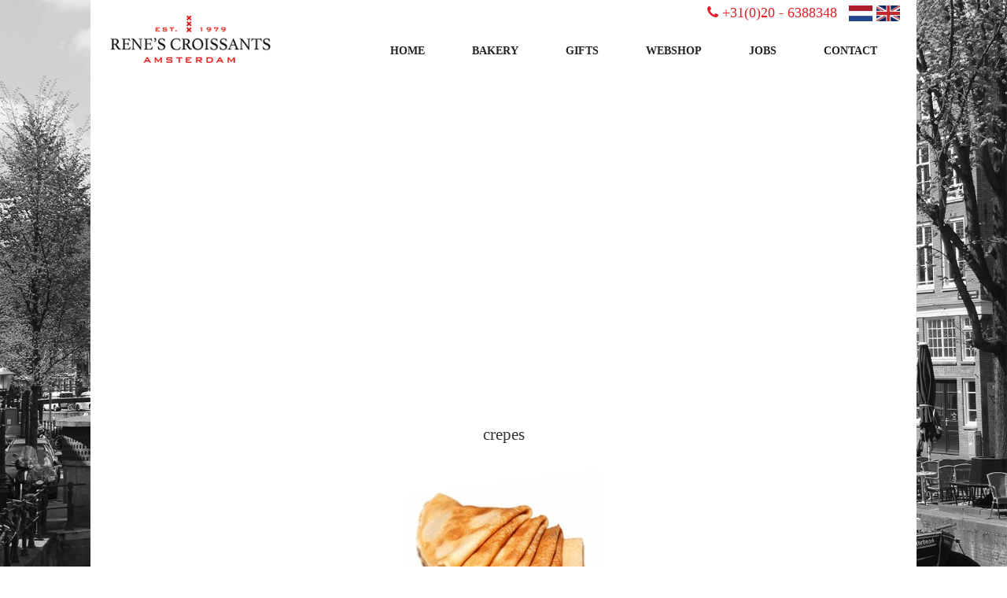

--- FILE ---
content_type: text/html; charset=UTF-8
request_url: https://renescroissanterie.nl/home-2/crepes-2/
body_size: 30167
content:

<!doctype html>
<html class="no-js" lang="en-US">
	<head>
		<meta charset="UTF-8">
		<meta http-equiv="X-UA-Compatible" content="IE=edge,chrome=1">
		<meta name="viewport" content="width=device-width, initial-scale=1">
		<link rel="icon" type="image/x-icon" href="https://renescroissanterie.nl/wp-content/themes/ysd-basic-child/favicon.ico" /><meta name='robots' content='index, follow, max-image-preview:large, max-snippet:-1, max-video-preview:-1' />
<link rel="alternate" hreflang="en-us" href="https://renescroissanterie.nl/home-2/crepes-2/" />

	<!-- This site is optimized with the Yoast SEO plugin v21.8.1 - https://yoast.com/wordpress/plugins/seo/ -->
	<title>crepes - Rene&#039;s Croissanterie</title>
	<link rel="canonical" href="https://renescroissanterie.nl/home-2/crepes-2/" />
	<meta property="og:locale" content="en_US" />
	<meta property="og:type" content="article" />
	<meta property="og:title" content="crepes - Rene&#039;s Croissanterie" />
	<meta property="og:url" content="https://renescroissanterie.nl/home-2/crepes-2/" />
	<meta property="og:site_name" content="Rene&#039;s Croissanterie" />
	<meta property="og:image" content="https://renescroissanterie.nl/home-2/crepes-2" />
	<meta property="og:image:width" content="250" />
	<meta property="og:image:height" content="250" />
	<meta property="og:image:type" content="image/jpeg" />
	<meta name="twitter:card" content="summary_large_image" />
	<script type="application/ld+json" class="yoast-schema-graph">{"@context":"https://schema.org","@graph":[{"@type":"WebPage","@id":"https://renescroissanterie.nl/home-2/crepes-2/","url":"https://renescroissanterie.nl/home-2/crepes-2/","name":"crepes - Rene&#039;s Croissanterie","isPartOf":{"@id":"https://renescroissanterie.nl/#website"},"primaryImageOfPage":{"@id":"https://renescroissanterie.nl/home-2/crepes-2/#primaryimage"},"image":{"@id":"https://renescroissanterie.nl/home-2/crepes-2/#primaryimage"},"thumbnailUrl":"https://renescroissanterie.nl/wp-content/uploads/2015/05/crepes1.jpg","datePublished":"2015-05-27T12:36:09+00:00","dateModified":"2015-05-27T12:36:09+00:00","breadcrumb":{"@id":"https://renescroissanterie.nl/home-2/crepes-2/#breadcrumb"},"inLanguage":"en-US","potentialAction":[{"@type":"ReadAction","target":["https://renescroissanterie.nl/home-2/crepes-2/"]}]},{"@type":"ImageObject","inLanguage":"en-US","@id":"https://renescroissanterie.nl/home-2/crepes-2/#primaryimage","url":"https://renescroissanterie.nl/wp-content/uploads/2015/05/crepes1.jpg","contentUrl":"https://renescroissanterie.nl/wp-content/uploads/2015/05/crepes1.jpg","width":250,"height":250},{"@type":"BreadcrumbList","@id":"https://renescroissanterie.nl/home-2/crepes-2/#breadcrumb","itemListElement":[{"@type":"ListItem","position":1,"name":"Home","item":"https://renescroissanterie.nl/"},{"@type":"ListItem","position":2,"name":"Home","item":"https://renescroissanterie.nl/"},{"@type":"ListItem","position":3,"name":"crepes"}]},{"@type":"WebSite","@id":"https://renescroissanterie.nl/#website","url":"https://renescroissanterie.nl/","name":"Rene&#039;s Croissanterie","description":"Amsterdam","potentialAction":[{"@type":"SearchAction","target":{"@type":"EntryPoint","urlTemplate":"https://renescroissanterie.nl/?s={search_term_string}"},"query-input":"required name=search_term_string"}],"inLanguage":"en-US"}]}</script>
	<!-- / Yoast SEO plugin. -->


<script type="text/javascript">
window._wpemojiSettings = {"baseUrl":"https:\/\/s.w.org\/images\/core\/emoji\/14.0.0\/72x72\/","ext":".png","svgUrl":"https:\/\/s.w.org\/images\/core\/emoji\/14.0.0\/svg\/","svgExt":".svg","source":{"concatemoji":"https:\/\/renescroissanterie.nl\/wp-includes\/js\/wp-emoji-release.min.js?ver=6.2.8"}};
/*! This file is auto-generated */
!function(e,a,t){var n,r,o,i=a.createElement("canvas"),p=i.getContext&&i.getContext("2d");function s(e,t){p.clearRect(0,0,i.width,i.height),p.fillText(e,0,0);e=i.toDataURL();return p.clearRect(0,0,i.width,i.height),p.fillText(t,0,0),e===i.toDataURL()}function c(e){var t=a.createElement("script");t.src=e,t.defer=t.type="text/javascript",a.getElementsByTagName("head")[0].appendChild(t)}for(o=Array("flag","emoji"),t.supports={everything:!0,everythingExceptFlag:!0},r=0;r<o.length;r++)t.supports[o[r]]=function(e){if(p&&p.fillText)switch(p.textBaseline="top",p.font="600 32px Arial",e){case"flag":return s("\ud83c\udff3\ufe0f\u200d\u26a7\ufe0f","\ud83c\udff3\ufe0f\u200b\u26a7\ufe0f")?!1:!s("\ud83c\uddfa\ud83c\uddf3","\ud83c\uddfa\u200b\ud83c\uddf3")&&!s("\ud83c\udff4\udb40\udc67\udb40\udc62\udb40\udc65\udb40\udc6e\udb40\udc67\udb40\udc7f","\ud83c\udff4\u200b\udb40\udc67\u200b\udb40\udc62\u200b\udb40\udc65\u200b\udb40\udc6e\u200b\udb40\udc67\u200b\udb40\udc7f");case"emoji":return!s("\ud83e\udef1\ud83c\udffb\u200d\ud83e\udef2\ud83c\udfff","\ud83e\udef1\ud83c\udffb\u200b\ud83e\udef2\ud83c\udfff")}return!1}(o[r]),t.supports.everything=t.supports.everything&&t.supports[o[r]],"flag"!==o[r]&&(t.supports.everythingExceptFlag=t.supports.everythingExceptFlag&&t.supports[o[r]]);t.supports.everythingExceptFlag=t.supports.everythingExceptFlag&&!t.supports.flag,t.DOMReady=!1,t.readyCallback=function(){t.DOMReady=!0},t.supports.everything||(n=function(){t.readyCallback()},a.addEventListener?(a.addEventListener("DOMContentLoaded",n,!1),e.addEventListener("load",n,!1)):(e.attachEvent("onload",n),a.attachEvent("onreadystatechange",function(){"complete"===a.readyState&&t.readyCallback()})),(e=t.source||{}).concatemoji?c(e.concatemoji):e.wpemoji&&e.twemoji&&(c(e.twemoji),c(e.wpemoji)))}(window,document,window._wpemojiSettings);
</script>
<style type="text/css">
img.wp-smiley,
img.emoji {
	display: inline !important;
	border: none !important;
	box-shadow: none !important;
	height: 1em !important;
	width: 1em !important;
	margin: 0 0.07em !important;
	vertical-align: -0.1em !important;
	background: none !important;
	padding: 0 !important;
}
</style>
	<link rel='stylesheet' id='bootstrap-css' href='https://renescroissanterie.nl/wp-content/plugins/easy-bootstrap-shortcodes/styles/bootstrap.min.css?ver=6.2.8' type='text/css' media='all' />
<link rel='stylesheet' id='bootstrap-fa-icon-css' href='https://renescroissanterie.nl/wp-content/plugins/easy-bootstrap-shortcodes/styles/font-awesome.min.css?ver=6.2.8' type='text/css' media='all' />
<link rel='stylesheet' id='wp-block-library-css' href='https://renescroissanterie.nl/wp-includes/css/dist/block-library/style.min.css?ver=6.2.8' type='text/css' media='all' />
<link rel='stylesheet' id='classic-theme-styles-css' href='https://renescroissanterie.nl/wp-includes/css/classic-themes.min.css?ver=6.2.8' type='text/css' media='all' />
<style id='global-styles-inline-css' type='text/css'>
body{--wp--preset--color--black: #000000;--wp--preset--color--cyan-bluish-gray: #abb8c3;--wp--preset--color--white: #ffffff;--wp--preset--color--pale-pink: #f78da7;--wp--preset--color--vivid-red: #cf2e2e;--wp--preset--color--luminous-vivid-orange: #ff6900;--wp--preset--color--luminous-vivid-amber: #fcb900;--wp--preset--color--light-green-cyan: #7bdcb5;--wp--preset--color--vivid-green-cyan: #00d084;--wp--preset--color--pale-cyan-blue: #8ed1fc;--wp--preset--color--vivid-cyan-blue: #0693e3;--wp--preset--color--vivid-purple: #9b51e0;--wp--preset--gradient--vivid-cyan-blue-to-vivid-purple: linear-gradient(135deg,rgba(6,147,227,1) 0%,rgb(155,81,224) 100%);--wp--preset--gradient--light-green-cyan-to-vivid-green-cyan: linear-gradient(135deg,rgb(122,220,180) 0%,rgb(0,208,130) 100%);--wp--preset--gradient--luminous-vivid-amber-to-luminous-vivid-orange: linear-gradient(135deg,rgba(252,185,0,1) 0%,rgba(255,105,0,1) 100%);--wp--preset--gradient--luminous-vivid-orange-to-vivid-red: linear-gradient(135deg,rgba(255,105,0,1) 0%,rgb(207,46,46) 100%);--wp--preset--gradient--very-light-gray-to-cyan-bluish-gray: linear-gradient(135deg,rgb(238,238,238) 0%,rgb(169,184,195) 100%);--wp--preset--gradient--cool-to-warm-spectrum: linear-gradient(135deg,rgb(74,234,220) 0%,rgb(151,120,209) 20%,rgb(207,42,186) 40%,rgb(238,44,130) 60%,rgb(251,105,98) 80%,rgb(254,248,76) 100%);--wp--preset--gradient--blush-light-purple: linear-gradient(135deg,rgb(255,206,236) 0%,rgb(152,150,240) 100%);--wp--preset--gradient--blush-bordeaux: linear-gradient(135deg,rgb(254,205,165) 0%,rgb(254,45,45) 50%,rgb(107,0,62) 100%);--wp--preset--gradient--luminous-dusk: linear-gradient(135deg,rgb(255,203,112) 0%,rgb(199,81,192) 50%,rgb(65,88,208) 100%);--wp--preset--gradient--pale-ocean: linear-gradient(135deg,rgb(255,245,203) 0%,rgb(182,227,212) 50%,rgb(51,167,181) 100%);--wp--preset--gradient--electric-grass: linear-gradient(135deg,rgb(202,248,128) 0%,rgb(113,206,126) 100%);--wp--preset--gradient--midnight: linear-gradient(135deg,rgb(2,3,129) 0%,rgb(40,116,252) 100%);--wp--preset--duotone--dark-grayscale: url('#wp-duotone-dark-grayscale');--wp--preset--duotone--grayscale: url('#wp-duotone-grayscale');--wp--preset--duotone--purple-yellow: url('#wp-duotone-purple-yellow');--wp--preset--duotone--blue-red: url('#wp-duotone-blue-red');--wp--preset--duotone--midnight: url('#wp-duotone-midnight');--wp--preset--duotone--magenta-yellow: url('#wp-duotone-magenta-yellow');--wp--preset--duotone--purple-green: url('#wp-duotone-purple-green');--wp--preset--duotone--blue-orange: url('#wp-duotone-blue-orange');--wp--preset--font-size--small: 13px;--wp--preset--font-size--medium: 20px;--wp--preset--font-size--large: 36px;--wp--preset--font-size--x-large: 42px;--wp--preset--spacing--20: 0.44rem;--wp--preset--spacing--30: 0.67rem;--wp--preset--spacing--40: 1rem;--wp--preset--spacing--50: 1.5rem;--wp--preset--spacing--60: 2.25rem;--wp--preset--spacing--70: 3.38rem;--wp--preset--spacing--80: 5.06rem;--wp--preset--shadow--natural: 6px 6px 9px rgba(0, 0, 0, 0.2);--wp--preset--shadow--deep: 12px 12px 50px rgba(0, 0, 0, 0.4);--wp--preset--shadow--sharp: 6px 6px 0px rgba(0, 0, 0, 0.2);--wp--preset--shadow--outlined: 6px 6px 0px -3px rgba(255, 255, 255, 1), 6px 6px rgba(0, 0, 0, 1);--wp--preset--shadow--crisp: 6px 6px 0px rgba(0, 0, 0, 1);}:where(.is-layout-flex){gap: 0.5em;}body .is-layout-flow > .alignleft{float: left;margin-inline-start: 0;margin-inline-end: 2em;}body .is-layout-flow > .alignright{float: right;margin-inline-start: 2em;margin-inline-end: 0;}body .is-layout-flow > .aligncenter{margin-left: auto !important;margin-right: auto !important;}body .is-layout-constrained > .alignleft{float: left;margin-inline-start: 0;margin-inline-end: 2em;}body .is-layout-constrained > .alignright{float: right;margin-inline-start: 2em;margin-inline-end: 0;}body .is-layout-constrained > .aligncenter{margin-left: auto !important;margin-right: auto !important;}body .is-layout-constrained > :where(:not(.alignleft):not(.alignright):not(.alignfull)){max-width: var(--wp--style--global--content-size);margin-left: auto !important;margin-right: auto !important;}body .is-layout-constrained > .alignwide{max-width: var(--wp--style--global--wide-size);}body .is-layout-flex{display: flex;}body .is-layout-flex{flex-wrap: wrap;align-items: center;}body .is-layout-flex > *{margin: 0;}:where(.wp-block-columns.is-layout-flex){gap: 2em;}.has-black-color{color: var(--wp--preset--color--black) !important;}.has-cyan-bluish-gray-color{color: var(--wp--preset--color--cyan-bluish-gray) !important;}.has-white-color{color: var(--wp--preset--color--white) !important;}.has-pale-pink-color{color: var(--wp--preset--color--pale-pink) !important;}.has-vivid-red-color{color: var(--wp--preset--color--vivid-red) !important;}.has-luminous-vivid-orange-color{color: var(--wp--preset--color--luminous-vivid-orange) !important;}.has-luminous-vivid-amber-color{color: var(--wp--preset--color--luminous-vivid-amber) !important;}.has-light-green-cyan-color{color: var(--wp--preset--color--light-green-cyan) !important;}.has-vivid-green-cyan-color{color: var(--wp--preset--color--vivid-green-cyan) !important;}.has-pale-cyan-blue-color{color: var(--wp--preset--color--pale-cyan-blue) !important;}.has-vivid-cyan-blue-color{color: var(--wp--preset--color--vivid-cyan-blue) !important;}.has-vivid-purple-color{color: var(--wp--preset--color--vivid-purple) !important;}.has-black-background-color{background-color: var(--wp--preset--color--black) !important;}.has-cyan-bluish-gray-background-color{background-color: var(--wp--preset--color--cyan-bluish-gray) !important;}.has-white-background-color{background-color: var(--wp--preset--color--white) !important;}.has-pale-pink-background-color{background-color: var(--wp--preset--color--pale-pink) !important;}.has-vivid-red-background-color{background-color: var(--wp--preset--color--vivid-red) !important;}.has-luminous-vivid-orange-background-color{background-color: var(--wp--preset--color--luminous-vivid-orange) !important;}.has-luminous-vivid-amber-background-color{background-color: var(--wp--preset--color--luminous-vivid-amber) !important;}.has-light-green-cyan-background-color{background-color: var(--wp--preset--color--light-green-cyan) !important;}.has-vivid-green-cyan-background-color{background-color: var(--wp--preset--color--vivid-green-cyan) !important;}.has-pale-cyan-blue-background-color{background-color: var(--wp--preset--color--pale-cyan-blue) !important;}.has-vivid-cyan-blue-background-color{background-color: var(--wp--preset--color--vivid-cyan-blue) !important;}.has-vivid-purple-background-color{background-color: var(--wp--preset--color--vivid-purple) !important;}.has-black-border-color{border-color: var(--wp--preset--color--black) !important;}.has-cyan-bluish-gray-border-color{border-color: var(--wp--preset--color--cyan-bluish-gray) !important;}.has-white-border-color{border-color: var(--wp--preset--color--white) !important;}.has-pale-pink-border-color{border-color: var(--wp--preset--color--pale-pink) !important;}.has-vivid-red-border-color{border-color: var(--wp--preset--color--vivid-red) !important;}.has-luminous-vivid-orange-border-color{border-color: var(--wp--preset--color--luminous-vivid-orange) !important;}.has-luminous-vivid-amber-border-color{border-color: var(--wp--preset--color--luminous-vivid-amber) !important;}.has-light-green-cyan-border-color{border-color: var(--wp--preset--color--light-green-cyan) !important;}.has-vivid-green-cyan-border-color{border-color: var(--wp--preset--color--vivid-green-cyan) !important;}.has-pale-cyan-blue-border-color{border-color: var(--wp--preset--color--pale-cyan-blue) !important;}.has-vivid-cyan-blue-border-color{border-color: var(--wp--preset--color--vivid-cyan-blue) !important;}.has-vivid-purple-border-color{border-color: var(--wp--preset--color--vivid-purple) !important;}.has-vivid-cyan-blue-to-vivid-purple-gradient-background{background: var(--wp--preset--gradient--vivid-cyan-blue-to-vivid-purple) !important;}.has-light-green-cyan-to-vivid-green-cyan-gradient-background{background: var(--wp--preset--gradient--light-green-cyan-to-vivid-green-cyan) !important;}.has-luminous-vivid-amber-to-luminous-vivid-orange-gradient-background{background: var(--wp--preset--gradient--luminous-vivid-amber-to-luminous-vivid-orange) !important;}.has-luminous-vivid-orange-to-vivid-red-gradient-background{background: var(--wp--preset--gradient--luminous-vivid-orange-to-vivid-red) !important;}.has-very-light-gray-to-cyan-bluish-gray-gradient-background{background: var(--wp--preset--gradient--very-light-gray-to-cyan-bluish-gray) !important;}.has-cool-to-warm-spectrum-gradient-background{background: var(--wp--preset--gradient--cool-to-warm-spectrum) !important;}.has-blush-light-purple-gradient-background{background: var(--wp--preset--gradient--blush-light-purple) !important;}.has-blush-bordeaux-gradient-background{background: var(--wp--preset--gradient--blush-bordeaux) !important;}.has-luminous-dusk-gradient-background{background: var(--wp--preset--gradient--luminous-dusk) !important;}.has-pale-ocean-gradient-background{background: var(--wp--preset--gradient--pale-ocean) !important;}.has-electric-grass-gradient-background{background: var(--wp--preset--gradient--electric-grass) !important;}.has-midnight-gradient-background{background: var(--wp--preset--gradient--midnight) !important;}.has-small-font-size{font-size: var(--wp--preset--font-size--small) !important;}.has-medium-font-size{font-size: var(--wp--preset--font-size--medium) !important;}.has-large-font-size{font-size: var(--wp--preset--font-size--large) !important;}.has-x-large-font-size{font-size: var(--wp--preset--font-size--x-large) !important;}
.wp-block-navigation a:where(:not(.wp-element-button)){color: inherit;}
:where(.wp-block-columns.is-layout-flex){gap: 2em;}
.wp-block-pullquote{font-size: 1.5em;line-height: 1.6;}
</style>
<link rel='stylesheet' id='contact-form-7-css' href='https://renescroissanterie.nl/wp-content/plugins/contact-form-7/includes/css/styles.css?ver=5.8.7' type='text/css' media='all' />
<link rel='stylesheet' id='wpml-legacy-dropdown-0-css' href='//renescroissanterie.nl/wp-content/plugins/sitepress-multilingual-cms/templates/language-switchers/legacy-dropdown/style.css?ver=1' type='text/css' media='all' />
<style id='wpml-legacy-dropdown-0-inline-css' type='text/css'>
.wpml-ls-statics-shortcode_actions, .wpml-ls-statics-shortcode_actions .wpml-ls-sub-menu, .wpml-ls-statics-shortcode_actions a {border-color:#cdcdcd;}.wpml-ls-statics-shortcode_actions a {color:#444444;background-color:#ffffff;}.wpml-ls-statics-shortcode_actions a:hover,.wpml-ls-statics-shortcode_actions a:focus {color:#000000;background-color:#eeeeee;}.wpml-ls-statics-shortcode_actions .wpml-ls-current-language>a {color:#444444;background-color:#ffffff;}.wpml-ls-statics-shortcode_actions .wpml-ls-current-language:hover>a, .wpml-ls-statics-shortcode_actions .wpml-ls-current-language>a:focus {color:#000000;background-color:#eeeeee;}
</style>
<link rel='stylesheet' id='ysdbasic_child_less-css' href='https://renescroissanterie.nl/wp-content/themes/ysd-basic-child/assets/base.css?ver=1.0' type='text/css' media='all' />
<link rel='stylesheet' id='ysdbasic_child_css-css' href='https://renescroissanterie.nl/wp-content/themes/ysd-basic-child/style.css?ver=1.0' type='text/css' media='all' />
<link rel='stylesheet' id='ebs_dynamic_css-css' href='https://renescroissanterie.nl/wp-content/plugins/easy-bootstrap-shortcodes/styles/ebs_dynamic_css.php?ver=6.2.8' type='text/css' media='all' />
<link rel='stylesheet' id='cyclone-template-style-dark-0-css' href='https://renescroissanterie.nl/wp-content/plugins/cyclone-slider-2/templates/dark/style.css?ver=3.2.0' type='text/css' media='all' />
<link rel='stylesheet' id='cyclone-template-style-default-0-css' href='https://renescroissanterie.nl/wp-content/plugins/cyclone-slider-2/templates/default/style.css?ver=3.2.0' type='text/css' media='all' />
<link rel='stylesheet' id='cyclone-template-style-standard-0-css' href='https://renescroissanterie.nl/wp-content/plugins/cyclone-slider-2/templates/standard/style.css?ver=3.2.0' type='text/css' media='all' />
<link rel='stylesheet' id='cyclone-template-style-thumbnails-0-css' href='https://renescroissanterie.nl/wp-content/plugins/cyclone-slider-2/templates/thumbnails/style.css?ver=3.2.0' type='text/css' media='all' />
<link rel='stylesheet' id='wpgmaps-style-css' href='https://renescroissanterie.nl/wp-content/plugins/wp-google-maps/css/wpgmza_style.css?ver=6.2.8' type='text/css' media='all' />
<script type='text/javascript' src='https://renescroissanterie.nl/wp-content/themes/ysd-basic/assets/js/jquery/jquery-1.11.1.min.js?ver=1.11.1' id='jquery-js'></script>
<script type='text/javascript' src='https://renescroissanterie.nl/wp-content/themes/ysd-basic/assets/js/modernizr/modernizr.min.js?ver=2.8.3' id='modernizr-js'></script>
<script type='text/javascript' src='https://renescroissanterie.nl/wp-content/themes/ysd-basic/assets/js/bootstrap/bootstrap.min.js?ver=3.3.1' id='bootstrap_js-js'></script>
<script type='text/javascript' src='https://renescroissanterie.nl/wp-content/themes/ysd-basic/assets/js/respond.js/respond.min.js?ver=1.4.2' id='respond_js-js'></script>
<script type='text/javascript' src='https://renescroissanterie.nl/wp-content/themes/ysd-basic/assets/js/basic-mobile-menu/basic-mobile-menu.js?ver=1.0' id='ysdbasic_mobilemenu-js'></script>
<script type='text/javascript' src='https://renescroissanterie.nl/wp-content/plugins/easy-bootstrap-shortcodes/js/bootstrap.min.js?ver=6.2.8' id='bootstrap-js'></script>
<script type='text/javascript' src='//renescroissanterie.nl/wp-content/plugins/sitepress-multilingual-cms/templates/language-switchers/legacy-dropdown/script.js?ver=1' id='wpml-legacy-dropdown-0-js'></script>
<link rel="https://api.w.org/" href="https://renescroissanterie.nl/wp-json/" /><link rel="alternate" type="application/json" href="https://renescroissanterie.nl/wp-json/wp/v2/media/142" /><link rel="alternate" type="application/json+oembed" href="https://renescroissanterie.nl/wp-json/oembed/1.0/embed?url=https%3A%2F%2Frenescroissanterie.nl%2Fhome-2%2Fcrepes-2%2F" />
<link rel="alternate" type="text/xml+oembed" href="https://renescroissanterie.nl/wp-json/oembed/1.0/embed?url=https%3A%2F%2Frenescroissanterie.nl%2Fhome-2%2Fcrepes-2%2F&#038;format=xml" />
<meta name="generator" content="WPML ver:4.3.3 stt:39,1;" />
		<link rel="alternate" type="application/rss+xml" title="Rene&#039;s Croissanterie Feed" href="https://renescroissanterie.nl/feed/">
	</head>
	<body data-rsssl=1 class="attachment attachment-template-default attachmentid-142 attachment-jpeg crepes-2" >

		<div id="wrap">

			<div id="mobile-menu-container" class="mobile-menu-container hidden-sm hidden-md hidden-lg">
	<div class="mobile-menu-inner">
		<ul id="menu-mainmenu" class=""><li id="menu-item-71" class="menu-item menu-item-type-post_type menu-item-object-page menu-item-home menu-item-71"><a title="Home" href="https://renescroissanterie.nl/">Home</a></li>
<li id="menu-item-73" class="menu-item menu-item-type-post_type menu-item-object-page menu-item-73"><a title="Bakery" href="https://renescroissanterie.nl/bakery/">Bakery</a></li>
<li id="menu-item-72" class="menu-item menu-item-type-post_type menu-item-object-page menu-item-72"><a title="Gifts" href="https://renescroissanterie.nl/gifts/">Gifts</a></li>
<li id="menu-item-70" class="menu-item menu-item-type-post_type menu-item-object-page menu-item-70"><a title="Webshop" href="https://renescroissanterie.nl/webshop/">Webshop</a></li>
<li id="menu-item-69" class="menu-item menu-item-type-post_type menu-item-object-page menu-item-69"><a title="JOBS" href="https://renescroissanterie.nl/jobs/">JOBS</a></li>
<li id="menu-item-74" class="menu-item menu-item-type-post_type menu-item-object-page menu-item-74"><a title="Contact" href="https://renescroissanterie.nl/contact/">Contact</a></li>
</ul>	</div>
</div>
<div id="mobile-menu-outer" class="mobile-menu-outer hidden-md hidden-lg"></div>

<header class="header-mobile hidden-sm hidden-md hidden-lg">
	<div class="container wrapper">
		<div class="menu-toggle-arrow" title="Show menu" id="toggle-mobile-menu"><i class="fa fa-bars"></i></div>
		<div class="logo"><a title="Rene&#039;s Croissanterie" href="https://renescroissanterie.nl"><img class="logo img-responsive" src="https://renescroissanterie.nl/wp-content/themes/ysd-basic-child/assets/images/logo.png"></a></div>
			<div class="language">
						<ul id="lang">
						<li><a href="https://renescroissanterie.nl/nl/"><img src="https://renescroissanterie.nl/wp-content/themes/ysd-basic-child/assets/images/flag-nl.jpg" alt="nl" /></a></li><li><img src="https://renescroissanterie.nl/wp-content/themes/ysd-basic-child/assets/images/flag-en.jpg" alt="en" /></li>
			
						</ul>
					</div>

	</div>
</header>
<header class="hidden-xs">
	<meta name="viewport" content="width=device-width, user-scalable=no">
<div id="fb-root"></div>
<script>(function(d, s, id) {
  var js, fjs = d.getElementsByTagName(s)[0];
  if (d.getElementById(id)) return;
  js = d.createElement(s); js.id = id;
  js.src = "//connect.facebook.net/nl_NL/sdk.js#xfbml=1&version=v2.3&appId=387322404685925";
  fjs.parentNode.insertBefore(js, fjs);
}(document, 'script', 'facebook-jssdk'));</script>
	<div class="container">
		<nav class="navbar navbar-default sticky" role="navigation">
			<div class="row">
				<div class="col-sm-3">
					<div class="navbar-header">
						<a class="navbar-logo" href="https://renescroissanterie.nl"><img class="logo img-responsive" src="https://renescroissanterie.nl/wp-content/themes/ysd-basic-child/assets/images/logo.png"></a>
					</div>
					<div class="fb-like" data-href="https://www.facebook.com/RenesCroissanterie?fref=ts" data-layout="button_count" data-action="like" data-show-faces="false" data-share="false"></div>
				</div>
				<div class="col-sm-9">
					<div class="navbar-right pull-right">
					<div class="language">
												 <ul id="lang">
							<li><a href="https://renescroissanterie.nl/nl/"><img src="https://renescroissanterie.nl/wp-content/themes/ysd-basic-child/assets/images/flag-nl.jpg" alt="nl" /></a></li><li><img src="https://renescroissanterie.nl/wp-content/themes/ysd-basic-child/assets/images/flag-en.jpg" alt="en" /></li>						</ul>
					</div>
						<div class="tel">
							<a href="tel:+31206388348"><i class="fa fa-phone"></i>+31(0)20 - 6388348</a>
						</div>
						<div class="collapse navbar-collapse navbar-main-collapse">
							<ul id="menu-mainmenu-1" class="nav navbar-nav"><li class="menu-item menu-item-type-post_type menu-item-object-page menu-item-home menu-item-71"><a title="Home" href="https://renescroissanterie.nl/">Home</a></li>
<li class="menu-item menu-item-type-post_type menu-item-object-page menu-item-73"><a title="Bakery" href="https://renescroissanterie.nl/bakery/">Bakery</a></li>
<li class="menu-item menu-item-type-post_type menu-item-object-page menu-item-72"><a title="Gifts" href="https://renescroissanterie.nl/gifts/">Gifts</a></li>
<li class="menu-item menu-item-type-post_type menu-item-object-page menu-item-70"><a title="Webshop" href="https://renescroissanterie.nl/webshop/">Webshop</a></li>
<li class="menu-item menu-item-type-post_type menu-item-object-page menu-item-69"><a title="JOBS" href="https://renescroissanterie.nl/jobs/">JOBS</a></li>
<li class="menu-item menu-item-type-post_type menu-item-object-page menu-item-74"><a title="Contact" href="https://renescroissanterie.nl/contact/">Contact</a></li>
</ul>						</div>
					</div>
				</div>
			</div>
		</nav>
	</div>
</header>			
			<div class="wrap-content" role="document">
					<div class="container normal">
		<main class="main" role="main">
			<div class="row">
				<div class="col-xs-12">
					<div class="fullwidthimg">
					<img src="https://placehold.it/1920x500" alt="" />					</div>
				</div>
			</div>	
			<div class="home producten">
			
	<h1>crepes</h1>
	<p class="attachment"><a href='https://renescroissanterie.nl/wp-content/uploads/2015/05/crepes1.jpg'><img width="250" height="250" src="https://renescroissanterie.nl/wp-content/uploads/2015/05/crepes1.jpg" class="attachment-medium size-medium" alt="" decoding="async" loading="lazy" srcset="https://renescroissanterie.nl/wp-content/uploads/2015/05/crepes1.jpg 250w, https://renescroissanterie.nl/wp-content/uploads/2015/05/crepes1-150x150.jpg 150w" sizes="(max-width: 250px) 100vw, 250px" /></a></p>

			</div>
			<div class="spacer"></div>
		</main><!-- /.main -->
	</div><!-- /.container -->
			</div><!-- /.wrap-content -->
			
			<footer class="content-info" role="contentinfo">
	<div class="container">
		<div id="text-2" class="widget-odd widget-first widget-1 pull-left widget_text widget">			<div class="textwidget">Rene's Croissanterie - 
Damstraat 20 -
 Amsterdam -
The Netherlands -
Tel: <a href="callto:0206388348" >020 - 6388348</a></div>
		</div><div id="text-3" class="widget-even widget-last widget-2 pull-right footer-right widget_text widget">			<div class="textwidget">ontwerp & realisatie: Beko Advies 2015</div>
		</div>	</div>
</footer>
			
			<script type='text/javascript' src='https://renescroissanterie.nl/wp-content/plugins/contact-form-7/includes/swv/js/index.js?ver=5.8.7' id='swv-js'></script>
<script type='text/javascript' id='contact-form-7-js-extra'>
/* <![CDATA[ */
var wpcf7 = {"api":{"root":"https:\/\/renescroissanterie.nl\/wp-json\/","namespace":"contact-form-7\/v1"},"cached":"1"};
/* ]]> */
</script>
<script type='text/javascript' src='https://renescroissanterie.nl/wp-content/plugins/contact-form-7/includes/js/index.js?ver=5.8.7' id='contact-form-7-js'></script>
<script type='text/javascript' src='https://renescroissanterie.nl/wp-content/plugins/cyclone-slider-2/libs/cycle2/jquery.cycle2.min.js?ver=3.2.0' id='jquery-cycle2-js'></script>
<script type='text/javascript' src='https://renescroissanterie.nl/wp-content/plugins/cyclone-slider-2/libs/cycle2/jquery.cycle2.carousel.min.js?ver=3.2.0' id='jquery-cycle2-carousel-js'></script>
<script type='text/javascript' src='https://renescroissanterie.nl/wp-content/plugins/cyclone-slider-2/libs/cycle2/jquery.cycle2.swipe.min.js?ver=3.2.0' id='jquery-cycle2-swipe-js'></script>
<script type='text/javascript' src='https://renescroissanterie.nl/wp-content/plugins/cyclone-slider-2/libs/cycle2/jquery.cycle2.tile.min.js?ver=3.2.0' id='jquery-cycle2-tile-js'></script>
<script type='text/javascript' src='https://renescroissanterie.nl/wp-content/plugins/cyclone-slider-2/libs/cycle2/jquery.cycle2.video.min.js?ver=3.2.0' id='jquery-cycle2-video-js'></script>
<script type='text/javascript' src='https://renescroissanterie.nl/wp-content/plugins/cyclone-slider-2/templates/dark/script.js?ver=3.2.0' id='cyclone-template-script-dark-0-js'></script>
<script type='text/javascript' src='https://renescroissanterie.nl/wp-content/plugins/cyclone-slider-2/templates/thumbnails/script.js?ver=3.2.0' id='cyclone-template-script-thumbnails-0-js'></script>
<script type='text/javascript' src='https://renescroissanterie.nl/wp-content/plugins/cyclone-slider-2/libs/vimeo-player-js/player.js?ver=3.2.0' id='vimeo-player-js-js'></script>
<script type='text/javascript' src='https://renescroissanterie.nl/wp-content/plugins/cyclone-slider-2/js/client.js?ver=3.2.0' id='cyclone-client-js'></script>
		
		</div><!-- /#wrap -->

	</body>
</html>

--- FILE ---
content_type: text/css
request_url: https://renescroissanterie.nl/wp-content/themes/ysd-basic-child/style.css?ver=1.0
body_size: 528
content:
/*
Theme Name:         YSD Basic - Child Theme
Theme URI:          http://www.yourstyledesign.nl/
Description:        A Wordpress theme for Wordpress theme developers.
Version:            1.2.0 BETA
Author:             Yourstyledesign
Author URI:         http://www.yourstyledesign.nl/

License:            MIT License
License URI:        http://opensource.org/licenses/MIT

Template:			ysd-basic
*/

.language ul li img {
    width: 30px;
    height: auto;
}
.language ul li {
    display: inline-block;
    margin-left: 5px;
}

.language ul {
    list-style-type: none;
     padding-left: 0px;
    text-align: right;
}
.navbar .language {
    width: 80px;
    float: right;
    text-align: right;
    margin-right: 36px;
    margin-top: 3px;
}

@media (min-width: 1200px) {
.container {
  width: 1080px;
}
}

@media (max-width: 767px) {
.fullwidthimg img {  right: -60px;}
.header-mobile .logo {
    width: 150px;
    float: left;
}
.header-mobile .language {
    margin-top: 10px;
    margin-right: 15px;
}
}
.fb-like.fb_iframe_widget {
  position: absolute;
  display: block;
  margin-top: 135px;
  margin-left: 20px;
}



--- FILE ---
content_type: application/javascript
request_url: https://renescroissanterie.nl/wp-content/themes/ysd-basic/assets/js/basic-mobile-menu/basic-mobile-menu.js?ver=1.0
body_size: 328
content:
//Mobile Menu
jQuery( document ).ready(function() {
	jQuery( "#toggle-mobile-menu" ).click( function() { ysdToggleMobileMenu(); } );
	jQuery( "#mobile-menu-outer" ).click( function() { ysdToggleMobileMenu(); } );
});

function ysdToggleMobileMenu() {
	jQuery( "#mobile-menu-container" ).toggleClass( 'active' );
	jQuery( "#toggle-mobile-menu" ).toggleClass( 'active' );
	jQuery( "#mobile-menu-outer" ).toggleClass( 'active' );
}

//Make Navbar dropdown parents clickable and open submenus on hover
jQuery(function($) {
	$('.mobile-menu-inner .dropdown').click(function() {
		$(this).find('.dropdown-menu').first().stop(true, true).delay(100).fadeIn(0);
		$(this).find('.caret').first().stop(true, true).delay(100).addClass('open');
	}, function() {	});
});